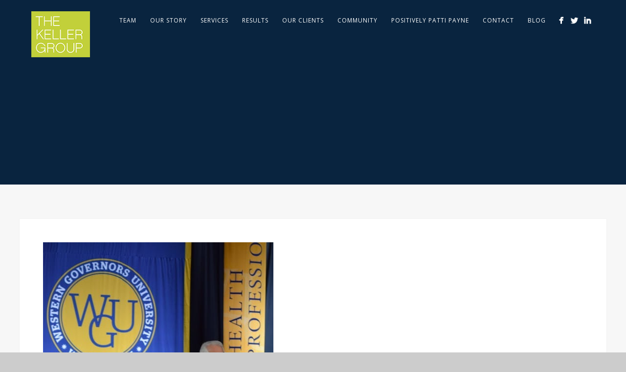

--- FILE ---
content_type: text/html; charset=UTF-8
request_url: https://thekellergroup.com/wgu-washington-awards-record-number-of-degrees-at-fifth-annual-commencement-ceremony/keynotewgu/
body_size: 10127
content:
<!DOCTYPE html>
<html lang="en-US">
<head>
<meta http-equiv="Content-Type" content="text/html; charset=UTF-8" />

<title>- The Keller Group Limited</title>

<!-- facebook meta tag for image -->
<meta property="og:image" content="https://thekellergroup.com/wp-content/uploads/2016/04/keynotewgu.jpg"/>
<!-- Google+ meta tag for image -->
<meta itemprop="image" content="https://thekellergroup.com/wp-content/uploads/2016/04/keynotewgu.jpg">


<!-- Mobile Devices Viewport Resset-->
<meta name="viewport" content="width=device-width, initial-scale=1.0, maximum-scale=1">
<meta name="apple-mobile-web-app-capable" content="yes">
<!-- <meta name="viewport" content="initial-scale=1.0, user-scalable=1" /> -->





<link rel="alternate" type="application/rss+xml" title="The Keller Group Limited RSS" href="https://thekellergroup.com/feed/" />
<link rel="pingback" href="https://thekellergroup.com/xmlrpc.php" />
<link rel="shortcut icon" type="image/x-icon" href="https://thekellergroup.com/wp-content/uploads/2014/11/favicon.png" />

<!--[if lt IE 9]>
<script src="https://thekellergroup.com/wp-content/themes/thestory/js/html5shiv.js"></script>
<![endif]-->



<script>
  (function(i,s,o,g,r,a,m){i['GoogleAnalyticsObject']=r;i[r]=i[r]||function(){
  (i[r].q=i[r].q||[]).push(arguments)},i[r].l=1*new Date();a=s.createElement(o),
  m=s.getElementsByTagName(o)[0];a.async=1;a.src=g;m.parentNode.insertBefore(a,m)
  })(window,document,'script','https://www.google-analytics.com/analytics.js','ga');

  ga('create', 'UA-2343982-28', 'auto');
  ga('send', 'pageview');

</script>
<meta name='robots' content='index, follow, max-image-preview:large, max-snippet:-1, max-video-preview:-1' />
	<style>img:is([sizes="auto" i], [sizes^="auto," i]) { contain-intrinsic-size: 3000px 1500px }</style>
	
	<!-- This site is optimized with the Yoast SEO plugin v26.1.1 - https://yoast.com/wordpress/plugins/seo/ -->
	<link rel="canonical" href="https://thekellergroup.com/wgu-washington-awards-record-number-of-degrees-at-fifth-annual-commencement-ceremony/keynotewgu/" />
	<meta property="og:locale" content="en_US" />
	<meta property="og:type" content="article" />
	<meta property="og:title" content="- The Keller Group Limited" />
	<meta property="og:description" content="Dr. Gene Sharratt, keynote speaker" />
	<meta property="og:url" content="https://thekellergroup.com/wgu-washington-awards-record-number-of-degrees-at-fifth-annual-commencement-ceremony/keynotewgu/" />
	<meta property="og:site_name" content="The Keller Group Limited" />
	<meta property="article:modified_time" content="2016-04-18T20:11:37+00:00" />
	<meta property="og:image" content="https://thekellergroup.com/wgu-washington-awards-record-number-of-degrees-at-fifth-annual-commencement-ceremony/keynotewgu" />
	<meta property="og:image:width" content="471" />
	<meta property="og:image:height" content="710" />
	<meta property="og:image:type" content="image/jpeg" />
	<meta name="twitter:card" content="summary_large_image" />
	<script type="application/ld+json" class="yoast-schema-graph">{"@context":"https://schema.org","@graph":[{"@type":"WebPage","@id":"https://thekellergroup.com/wgu-washington-awards-record-number-of-degrees-at-fifth-annual-commencement-ceremony/keynotewgu/","url":"https://thekellergroup.com/wgu-washington-awards-record-number-of-degrees-at-fifth-annual-commencement-ceremony/keynotewgu/","name":"- The Keller Group Limited","isPartOf":{"@id":"https://thekellergroup.com/#website"},"primaryImageOfPage":{"@id":"https://thekellergroup.com/wgu-washington-awards-record-number-of-degrees-at-fifth-annual-commencement-ceremony/keynotewgu/#primaryimage"},"image":{"@id":"https://thekellergroup.com/wgu-washington-awards-record-number-of-degrees-at-fifth-annual-commencement-ceremony/keynotewgu/#primaryimage"},"thumbnailUrl":"https://thekellergroup.com/wp-content/uploads/2016/04/keynotewgu.jpg","datePublished":"2016-04-18T20:08:56+00:00","dateModified":"2016-04-18T20:11:37+00:00","breadcrumb":{"@id":"https://thekellergroup.com/wgu-washington-awards-record-number-of-degrees-at-fifth-annual-commencement-ceremony/keynotewgu/#breadcrumb"},"inLanguage":"en-US","potentialAction":[{"@type":"ReadAction","target":["https://thekellergroup.com/wgu-washington-awards-record-number-of-degrees-at-fifth-annual-commencement-ceremony/keynotewgu/"]}]},{"@type":"ImageObject","inLanguage":"en-US","@id":"https://thekellergroup.com/wgu-washington-awards-record-number-of-degrees-at-fifth-annual-commencement-ceremony/keynotewgu/#primaryimage","url":"https://thekellergroup.com/wp-content/uploads/2016/04/keynotewgu.jpg","contentUrl":"https://thekellergroup.com/wp-content/uploads/2016/04/keynotewgu.jpg","width":471,"height":710,"caption":"Dr. Gene Sharratt, keynote speaker"},{"@type":"BreadcrumbList","@id":"https://thekellergroup.com/wgu-washington-awards-record-number-of-degrees-at-fifth-annual-commencement-ceremony/keynotewgu/#breadcrumb","itemListElement":[{"@type":"ListItem","position":1,"name":"Home","item":"https://thekellergroup.com/"},{"@type":"ListItem","position":2,"name":"WGU Washington Awards Record Number of Degrees at Fifth Annual Commencement Ceremony","item":"https://thekellergroup.com/wgu-washington-awards-record-number-of-degrees-at-fifth-annual-commencement-ceremony/"}]},{"@type":"WebSite","@id":"https://thekellergroup.com/#website","url":"https://thekellergroup.com/","name":"The Keller Group Limited","description":"Communicating Through the Clutter","potentialAction":[{"@type":"SearchAction","target":{"@type":"EntryPoint","urlTemplate":"https://thekellergroup.com/?s={search_term_string}"},"query-input":{"@type":"PropertyValueSpecification","valueRequired":true,"valueName":"search_term_string"}}],"inLanguage":"en-US"}]}</script>
	<!-- / Yoast SEO plugin. -->


<link rel='dns-prefetch' href='//www.youtube.com' />
<link rel='dns-prefetch' href='//fonts.googleapis.com' />
<link rel="alternate" type="application/rss+xml" title="The Keller Group Limited &raquo; Feed" href="https://thekellergroup.com/feed/" />
<link rel="alternate" type="application/rss+xml" title="The Keller Group Limited &raquo; Comments Feed" href="https://thekellergroup.com/comments/feed/" />
<script type="text/javascript">
/* <![CDATA[ */
window._wpemojiSettings = {"baseUrl":"https:\/\/s.w.org\/images\/core\/emoji\/16.0.1\/72x72\/","ext":".png","svgUrl":"https:\/\/s.w.org\/images\/core\/emoji\/16.0.1\/svg\/","svgExt":".svg","source":{"concatemoji":"https:\/\/thekellergroup.com\/wp-includes\/js\/wp-emoji-release.min.js?ver=6.8.3"}};
/*! This file is auto-generated */
!function(s,n){var o,i,e;function c(e){try{var t={supportTests:e,timestamp:(new Date).valueOf()};sessionStorage.setItem(o,JSON.stringify(t))}catch(e){}}function p(e,t,n){e.clearRect(0,0,e.canvas.width,e.canvas.height),e.fillText(t,0,0);var t=new Uint32Array(e.getImageData(0,0,e.canvas.width,e.canvas.height).data),a=(e.clearRect(0,0,e.canvas.width,e.canvas.height),e.fillText(n,0,0),new Uint32Array(e.getImageData(0,0,e.canvas.width,e.canvas.height).data));return t.every(function(e,t){return e===a[t]})}function u(e,t){e.clearRect(0,0,e.canvas.width,e.canvas.height),e.fillText(t,0,0);for(var n=e.getImageData(16,16,1,1),a=0;a<n.data.length;a++)if(0!==n.data[a])return!1;return!0}function f(e,t,n,a){switch(t){case"flag":return n(e,"\ud83c\udff3\ufe0f\u200d\u26a7\ufe0f","\ud83c\udff3\ufe0f\u200b\u26a7\ufe0f")?!1:!n(e,"\ud83c\udde8\ud83c\uddf6","\ud83c\udde8\u200b\ud83c\uddf6")&&!n(e,"\ud83c\udff4\udb40\udc67\udb40\udc62\udb40\udc65\udb40\udc6e\udb40\udc67\udb40\udc7f","\ud83c\udff4\u200b\udb40\udc67\u200b\udb40\udc62\u200b\udb40\udc65\u200b\udb40\udc6e\u200b\udb40\udc67\u200b\udb40\udc7f");case"emoji":return!a(e,"\ud83e\udedf")}return!1}function g(e,t,n,a){var r="undefined"!=typeof WorkerGlobalScope&&self instanceof WorkerGlobalScope?new OffscreenCanvas(300,150):s.createElement("canvas"),o=r.getContext("2d",{willReadFrequently:!0}),i=(o.textBaseline="top",o.font="600 32px Arial",{});return e.forEach(function(e){i[e]=t(o,e,n,a)}),i}function t(e){var t=s.createElement("script");t.src=e,t.defer=!0,s.head.appendChild(t)}"undefined"!=typeof Promise&&(o="wpEmojiSettingsSupports",i=["flag","emoji"],n.supports={everything:!0,everythingExceptFlag:!0},e=new Promise(function(e){s.addEventListener("DOMContentLoaded",e,{once:!0})}),new Promise(function(t){var n=function(){try{var e=JSON.parse(sessionStorage.getItem(o));if("object"==typeof e&&"number"==typeof e.timestamp&&(new Date).valueOf()<e.timestamp+604800&&"object"==typeof e.supportTests)return e.supportTests}catch(e){}return null}();if(!n){if("undefined"!=typeof Worker&&"undefined"!=typeof OffscreenCanvas&&"undefined"!=typeof URL&&URL.createObjectURL&&"undefined"!=typeof Blob)try{var e="postMessage("+g.toString()+"("+[JSON.stringify(i),f.toString(),p.toString(),u.toString()].join(",")+"));",a=new Blob([e],{type:"text/javascript"}),r=new Worker(URL.createObjectURL(a),{name:"wpTestEmojiSupports"});return void(r.onmessage=function(e){c(n=e.data),r.terminate(),t(n)})}catch(e){}c(n=g(i,f,p,u))}t(n)}).then(function(e){for(var t in e)n.supports[t]=e[t],n.supports.everything=n.supports.everything&&n.supports[t],"flag"!==t&&(n.supports.everythingExceptFlag=n.supports.everythingExceptFlag&&n.supports[t]);n.supports.everythingExceptFlag=n.supports.everythingExceptFlag&&!n.supports.flag,n.DOMReady=!1,n.readyCallback=function(){n.DOMReady=!0}}).then(function(){return e}).then(function(){var e;n.supports.everything||(n.readyCallback(),(e=n.source||{}).concatemoji?t(e.concatemoji):e.wpemoji&&e.twemoji&&(t(e.twemoji),t(e.wpemoji)))}))}((window,document),window._wpemojiSettings);
/* ]]> */
</script>
<style id='wp-emoji-styles-inline-css' type='text/css'>

	img.wp-smiley, img.emoji {
		display: inline !important;
		border: none !important;
		box-shadow: none !important;
		height: 1em !important;
		width: 1em !important;
		margin: 0 0.07em !important;
		vertical-align: -0.1em !important;
		background: none !important;
		padding: 0 !important;
	}
</style>
<link rel='stylesheet' id='wp-block-library-css' href='https://thekellergroup.com/wp-includes/css/dist/block-library/style.min.css?ver=6.8.3' type='text/css' media='all' />
<style id='classic-theme-styles-inline-css' type='text/css'>
/*! This file is auto-generated */
.wp-block-button__link{color:#fff;background-color:#32373c;border-radius:9999px;box-shadow:none;text-decoration:none;padding:calc(.667em + 2px) calc(1.333em + 2px);font-size:1.125em}.wp-block-file__button{background:#32373c;color:#fff;text-decoration:none}
</style>
<style id='jquery-categories-list-categories-block-style-inline-css' type='text/css'>
/*!***************************************************************************************************************************************************************************************************************************************!*\
  !*** css ./node_modules/css-loader/dist/cjs.js??ruleSet[1].rules[4].use[1]!./node_modules/postcss-loader/dist/cjs.js??ruleSet[1].rules[4].use[2]!./node_modules/sass-loader/dist/cjs.js??ruleSet[1].rules[4].use[3]!./src/style.scss ***!
  \***************************************************************************************************************************************************************************************************************************************/
.js-categories-list a, .js-categories-list a:focus, .js-categories-list a:hover {
  text-decoration: none;
}

.js-categories-list .loading {
  display: inline-block;
  padding-left: 5px;
  vertical-align: middle;
  width: 25px;
}

.jcl-hide {
  display: none;
}

body .wp-block-js-categories-list-categories-widget ul.jcl_widget,
body .wp-block-js-categories-list-categories-widget ul.jcl_widget ul,
body ul.jcl_widget, ul.jcl_widget ul {
  list-style: none;
  padding-left: 0;
}

.wp-block-js-categories-list-categories-widget ul.jcl_widget li,
.jcl_widget ul li {
  list-style: none;
}

.jcl_widget li a {
  display: inline-block;
}

/** Bullet's padding **/
.jcl_symbol {
  width: 16px;
  min-height: 16px;
}

.layout-left .jcl_symbol {
  margin-right: 5px;
  display: inline-block;
}

.layout-right .jcl_symbol {
  margin-left: 5px;
}

.layout-right .no_child {
  display: none;
}


/**
 * The following styles get applied both on the front of your site
 * and in the editor.
 *
 * Replace them with your own styles or remove the file completely.
 */

/*# sourceMappingURL=style-index.css.map*/
</style>
<style id='global-styles-inline-css' type='text/css'>
:root{--wp--preset--aspect-ratio--square: 1;--wp--preset--aspect-ratio--4-3: 4/3;--wp--preset--aspect-ratio--3-4: 3/4;--wp--preset--aspect-ratio--3-2: 3/2;--wp--preset--aspect-ratio--2-3: 2/3;--wp--preset--aspect-ratio--16-9: 16/9;--wp--preset--aspect-ratio--9-16: 9/16;--wp--preset--color--black: #000000;--wp--preset--color--cyan-bluish-gray: #abb8c3;--wp--preset--color--white: #ffffff;--wp--preset--color--pale-pink: #f78da7;--wp--preset--color--vivid-red: #cf2e2e;--wp--preset--color--luminous-vivid-orange: #ff6900;--wp--preset--color--luminous-vivid-amber: #fcb900;--wp--preset--color--light-green-cyan: #7bdcb5;--wp--preset--color--vivid-green-cyan: #00d084;--wp--preset--color--pale-cyan-blue: #8ed1fc;--wp--preset--color--vivid-cyan-blue: #0693e3;--wp--preset--color--vivid-purple: #9b51e0;--wp--preset--gradient--vivid-cyan-blue-to-vivid-purple: linear-gradient(135deg,rgba(6,147,227,1) 0%,rgb(155,81,224) 100%);--wp--preset--gradient--light-green-cyan-to-vivid-green-cyan: linear-gradient(135deg,rgb(122,220,180) 0%,rgb(0,208,130) 100%);--wp--preset--gradient--luminous-vivid-amber-to-luminous-vivid-orange: linear-gradient(135deg,rgba(252,185,0,1) 0%,rgba(255,105,0,1) 100%);--wp--preset--gradient--luminous-vivid-orange-to-vivid-red: linear-gradient(135deg,rgba(255,105,0,1) 0%,rgb(207,46,46) 100%);--wp--preset--gradient--very-light-gray-to-cyan-bluish-gray: linear-gradient(135deg,rgb(238,238,238) 0%,rgb(169,184,195) 100%);--wp--preset--gradient--cool-to-warm-spectrum: linear-gradient(135deg,rgb(74,234,220) 0%,rgb(151,120,209) 20%,rgb(207,42,186) 40%,rgb(238,44,130) 60%,rgb(251,105,98) 80%,rgb(254,248,76) 100%);--wp--preset--gradient--blush-light-purple: linear-gradient(135deg,rgb(255,206,236) 0%,rgb(152,150,240) 100%);--wp--preset--gradient--blush-bordeaux: linear-gradient(135deg,rgb(254,205,165) 0%,rgb(254,45,45) 50%,rgb(107,0,62) 100%);--wp--preset--gradient--luminous-dusk: linear-gradient(135deg,rgb(255,203,112) 0%,rgb(199,81,192) 50%,rgb(65,88,208) 100%);--wp--preset--gradient--pale-ocean: linear-gradient(135deg,rgb(255,245,203) 0%,rgb(182,227,212) 50%,rgb(51,167,181) 100%);--wp--preset--gradient--electric-grass: linear-gradient(135deg,rgb(202,248,128) 0%,rgb(113,206,126) 100%);--wp--preset--gradient--midnight: linear-gradient(135deg,rgb(2,3,129) 0%,rgb(40,116,252) 100%);--wp--preset--font-size--small: 13px;--wp--preset--font-size--medium: 20px;--wp--preset--font-size--large: 36px;--wp--preset--font-size--x-large: 42px;--wp--preset--spacing--20: 0.44rem;--wp--preset--spacing--30: 0.67rem;--wp--preset--spacing--40: 1rem;--wp--preset--spacing--50: 1.5rem;--wp--preset--spacing--60: 2.25rem;--wp--preset--spacing--70: 3.38rem;--wp--preset--spacing--80: 5.06rem;--wp--preset--shadow--natural: 6px 6px 9px rgba(0, 0, 0, 0.2);--wp--preset--shadow--deep: 12px 12px 50px rgba(0, 0, 0, 0.4);--wp--preset--shadow--sharp: 6px 6px 0px rgba(0, 0, 0, 0.2);--wp--preset--shadow--outlined: 6px 6px 0px -3px rgba(255, 255, 255, 1), 6px 6px rgba(0, 0, 0, 1);--wp--preset--shadow--crisp: 6px 6px 0px rgba(0, 0, 0, 1);}:where(.is-layout-flex){gap: 0.5em;}:where(.is-layout-grid){gap: 0.5em;}body .is-layout-flex{display: flex;}.is-layout-flex{flex-wrap: wrap;align-items: center;}.is-layout-flex > :is(*, div){margin: 0;}body .is-layout-grid{display: grid;}.is-layout-grid > :is(*, div){margin: 0;}:where(.wp-block-columns.is-layout-flex){gap: 2em;}:where(.wp-block-columns.is-layout-grid){gap: 2em;}:where(.wp-block-post-template.is-layout-flex){gap: 1.25em;}:where(.wp-block-post-template.is-layout-grid){gap: 1.25em;}.has-black-color{color: var(--wp--preset--color--black) !important;}.has-cyan-bluish-gray-color{color: var(--wp--preset--color--cyan-bluish-gray) !important;}.has-white-color{color: var(--wp--preset--color--white) !important;}.has-pale-pink-color{color: var(--wp--preset--color--pale-pink) !important;}.has-vivid-red-color{color: var(--wp--preset--color--vivid-red) !important;}.has-luminous-vivid-orange-color{color: var(--wp--preset--color--luminous-vivid-orange) !important;}.has-luminous-vivid-amber-color{color: var(--wp--preset--color--luminous-vivid-amber) !important;}.has-light-green-cyan-color{color: var(--wp--preset--color--light-green-cyan) !important;}.has-vivid-green-cyan-color{color: var(--wp--preset--color--vivid-green-cyan) !important;}.has-pale-cyan-blue-color{color: var(--wp--preset--color--pale-cyan-blue) !important;}.has-vivid-cyan-blue-color{color: var(--wp--preset--color--vivid-cyan-blue) !important;}.has-vivid-purple-color{color: var(--wp--preset--color--vivid-purple) !important;}.has-black-background-color{background-color: var(--wp--preset--color--black) !important;}.has-cyan-bluish-gray-background-color{background-color: var(--wp--preset--color--cyan-bluish-gray) !important;}.has-white-background-color{background-color: var(--wp--preset--color--white) !important;}.has-pale-pink-background-color{background-color: var(--wp--preset--color--pale-pink) !important;}.has-vivid-red-background-color{background-color: var(--wp--preset--color--vivid-red) !important;}.has-luminous-vivid-orange-background-color{background-color: var(--wp--preset--color--luminous-vivid-orange) !important;}.has-luminous-vivid-amber-background-color{background-color: var(--wp--preset--color--luminous-vivid-amber) !important;}.has-light-green-cyan-background-color{background-color: var(--wp--preset--color--light-green-cyan) !important;}.has-vivid-green-cyan-background-color{background-color: var(--wp--preset--color--vivid-green-cyan) !important;}.has-pale-cyan-blue-background-color{background-color: var(--wp--preset--color--pale-cyan-blue) !important;}.has-vivid-cyan-blue-background-color{background-color: var(--wp--preset--color--vivid-cyan-blue) !important;}.has-vivid-purple-background-color{background-color: var(--wp--preset--color--vivid-purple) !important;}.has-black-border-color{border-color: var(--wp--preset--color--black) !important;}.has-cyan-bluish-gray-border-color{border-color: var(--wp--preset--color--cyan-bluish-gray) !important;}.has-white-border-color{border-color: var(--wp--preset--color--white) !important;}.has-pale-pink-border-color{border-color: var(--wp--preset--color--pale-pink) !important;}.has-vivid-red-border-color{border-color: var(--wp--preset--color--vivid-red) !important;}.has-luminous-vivid-orange-border-color{border-color: var(--wp--preset--color--luminous-vivid-orange) !important;}.has-luminous-vivid-amber-border-color{border-color: var(--wp--preset--color--luminous-vivid-amber) !important;}.has-light-green-cyan-border-color{border-color: var(--wp--preset--color--light-green-cyan) !important;}.has-vivid-green-cyan-border-color{border-color: var(--wp--preset--color--vivid-green-cyan) !important;}.has-pale-cyan-blue-border-color{border-color: var(--wp--preset--color--pale-cyan-blue) !important;}.has-vivid-cyan-blue-border-color{border-color: var(--wp--preset--color--vivid-cyan-blue) !important;}.has-vivid-purple-border-color{border-color: var(--wp--preset--color--vivid-purple) !important;}.has-vivid-cyan-blue-to-vivid-purple-gradient-background{background: var(--wp--preset--gradient--vivid-cyan-blue-to-vivid-purple) !important;}.has-light-green-cyan-to-vivid-green-cyan-gradient-background{background: var(--wp--preset--gradient--light-green-cyan-to-vivid-green-cyan) !important;}.has-luminous-vivid-amber-to-luminous-vivid-orange-gradient-background{background: var(--wp--preset--gradient--luminous-vivid-amber-to-luminous-vivid-orange) !important;}.has-luminous-vivid-orange-to-vivid-red-gradient-background{background: var(--wp--preset--gradient--luminous-vivid-orange-to-vivid-red) !important;}.has-very-light-gray-to-cyan-bluish-gray-gradient-background{background: var(--wp--preset--gradient--very-light-gray-to-cyan-bluish-gray) !important;}.has-cool-to-warm-spectrum-gradient-background{background: var(--wp--preset--gradient--cool-to-warm-spectrum) !important;}.has-blush-light-purple-gradient-background{background: var(--wp--preset--gradient--blush-light-purple) !important;}.has-blush-bordeaux-gradient-background{background: var(--wp--preset--gradient--blush-bordeaux) !important;}.has-luminous-dusk-gradient-background{background: var(--wp--preset--gradient--luminous-dusk) !important;}.has-pale-ocean-gradient-background{background: var(--wp--preset--gradient--pale-ocean) !important;}.has-electric-grass-gradient-background{background: var(--wp--preset--gradient--electric-grass) !important;}.has-midnight-gradient-background{background: var(--wp--preset--gradient--midnight) !important;}.has-small-font-size{font-size: var(--wp--preset--font-size--small) !important;}.has-medium-font-size{font-size: var(--wp--preset--font-size--medium) !important;}.has-large-font-size{font-size: var(--wp--preset--font-size--large) !important;}.has-x-large-font-size{font-size: var(--wp--preset--font-size--x-large) !important;}
:where(.wp-block-post-template.is-layout-flex){gap: 1.25em;}:where(.wp-block-post-template.is-layout-grid){gap: 1.25em;}
:where(.wp-block-columns.is-layout-flex){gap: 2em;}:where(.wp-block-columns.is-layout-grid){gap: 2em;}
:root :where(.wp-block-pullquote){font-size: 1.5em;line-height: 1.6;}
</style>
<link rel='stylesheet' id='pexeto-font-0-css' href="https://fonts.googleapis.com/css?family=Open+Sans%3A400%2C300%2C400italic%2C700&#038;ver=6.8.3" type='text/css' media='all' />
<link rel='stylesheet' id='pexeto-font-1-css' href="https://fonts.googleapis.com/css?family=Montserrat%3A400%2C700&#038;ver=6.8.3" type='text/css' media='all' />
<link rel='stylesheet' id='pexeto-pretty-photo-css' href='https://thekellergroup.com/wp-content/themes/thestory/css/prettyPhoto.css?ver=1.8.2' type='text/css' media='all' />
<link rel='stylesheet' id='pexeto-stylesheet-css' href='https://thekellergroup.com/wp-content/themes/thestory-child/style.css?ver=1.8.2' type='text/css' media='all' />
<style id='pexeto-stylesheet-inline-css' type='text/css'>
button, .button , input[type="submit"], input[type="button"], 
								#submit, .left-arrow:hover,.right-arrow:hover, .ps-left-arrow:hover, 
								.ps-right-arrow:hover, .cs-arrows:hover,.nivo-nextNav:hover, .nivo-prevNav:hover,
								.scroll-to-top:hover, .services-icon .img-container, .services-thumbnail h3:after,
								.pg-pagination a.current, .pg-pagination a:hover, #content-container .wp-pagenavi span.current, 
								#content-container .wp-pagenavi a:hover, #blog-pagination a:hover,
								.pg-item h2:after, .pc-item h2:after, .ps-icon, .ps-left-arrow:hover, .ps-right-arrow:hover,
								.pc-next:hover, .pc-prev:hover, .pc-wrapper .icon-circle, .pg-item .icon-circle, .qg-img .icon-circle,
								.ts-arrow:hover, .section-light .section-title:before, .section-light2 .section-title:after,
								.section-light-bg .section-title:after, .section-dark .section-title:after,
								.woocommerce .widget_price_filter .ui-slider .ui-slider-range,
								.woocommerce-page .widget_price_filter .ui-slider .ui-slider-range, 
								.controlArrow.prev:hover,.controlArrow.next:hover, .pex-woo-cart-num,
								.woocommerce span.onsale, .woocommerce-page span.onsale.woocommerce nav.woocommerce-pagination ul li span.current, .woocommerce-page nav.woocommerce-pagination ul li span.current,
								.woocommerce #content nav.woocommerce-pagination ul li span.current, .woocommerce-page #content nav.woocommerce-pagination ul li span.current,
								.woocommerce #content nav.woocommerce-pagination ul li span.current, .woocommerce-page #content nav.woocommerce-pagination ul li span.current,
								.woocommerce nav.woocommerce-pagination ul li a:hover, .woocommerce-page nav.woocommerce-pagination ul li a:hover,
								.woocommerce #content nav.woocommerce-pagination ul li a:hover, .woocommerce-page #content nav.woocommerce-pagination ul li a:hover,
								.woocommerce nav.woocommerce-pagination ul li a:focus, .woocommerce-page nav.woocommerce-pagination ul li a:focus,
								.woocommerce #content nav.woocommerce-pagination ul li a:focus, .woocommerce-page #content nav.woocommerce-pagination ul li a:focus,
								.pt-highlight .pt-title{background-color:#bdc737;}a, a:hover, .post-info a:hover, .read-more, .footer-widgets a:hover, .comment-info .reply,
								.comment-info .reply a, .comment-info, .post-title a:hover, .post-tags a, .format-aside aside a:hover,
								.testimonials-details a, .lp-title a:hover, .woocommerce .star-rating, .woocommerce-page .star-rating,
								.woocommerce .star-rating:before, .woocommerce-page .star-rating:before, .tabs .current a,
								#wp-calendar tbody td a, .widget_nav_menu li.current-menu-item > a, .archive-page a:hover{color:#bdc737;}.accordion-title.current, .read-more, .bypostauthor, .sticky,
								.pg-cat-filter a.current{border-color:#bdc737;}.pg-element-loading .icon-circle:after{border-top-color:#bdc737;}.header-wrapper, .pg-navigation, .mobile.page-template-template-fullscreen-slider-php #header, .mobile.page-template-template-fullscreen-slider-php .header-wrapper{background-color:#09243f;}.dark-header #header{background-color:rgba(9,36,63,0.7);}.fixed-header-scroll #header{background-color:rgba(9,36,63,0.95);}#footer, #footer input[type=text], #footer input[type=password], 
								#footer textarea, #footer input[type=search]{background-color:#25a4ad;}#footer textarea, #footer input[type=search]{background-color:#25a4ad;}#logo-container img{width:120px; }.page-title h1{font-size:43px;}.menu a:hover, .widget_nav_menu li.current-menu-item > a, #content-container a:hover, .content-box a
{color:#38b2bb !important;}

.cta-element, a.button
{color:#ffffff !important;}

.fixed-header #header  {
background-color: rgba(9, 36, 63, 0.0);
}

.fixed-header-scroll #header {
background-color: rgba(9, 36, 63, 0.7);
}



.header-wrapper {
background-color: rgba(9, 36, 63, 1.0);
}
#whatwedo h2
{font-weight:normal;}
#whatwedo h4.sub-title
{font-size: 16px !important;
font-weight: normal !important;
padding-top: 20px;}

#ourteam h2.section-title:before
{display:none;}

#ourteam  h2.section-title
{text-transform: uppercase;
letter-spacing: 5px;
font-style: normal;
font-size: 14px;
font-family: Montserrat, 'Open Sans', Helvetica, Arial, sans-serif;}

.services-icon .img-container
{background:transparent;
width:100%;
height:100%;}

.services-icon .img-container
{padding:0px !important;}

.full-bg-image {

background-position: center 0px;

}

body.page-id-2770 div.pc-header
{display:none;}

p
{margin-bottom:20px;}

.portfolio-carousel
{margin-top:0px;}


p {
    margin: 7px 0;
    padding: 0;
}

/********** CONSTANT CONTACT OPTIN FORM **********/

#section-1 .section-boxed {
    margin: 0px auto 0px auto !important;
}

#section-1 .cols-3
{
    width: 85%;
    margin-left: auto;
    margin-right: auto;
}

#section-1 .col {
    margin-top:30px !important;
}

#section-1 .col:first-child {
    text-align:right;
}

#section-1 .col:last-child {
    text-align:left;
}

#section-1 .ctct-custom-form .ctct-button:hover {
    color: #fff;
    background-color: #b3c137;
}

#section-1 .ctct-custom-form .ctct-button {
    color: #fff;
    background-color: #c2d03a;
    display: block;
    width: 70%;
}

#section-1 button {
    padding: 12px 45px; 
}

@media only screen and (max-width : 768px){ 

#section-1 .col {
    margin-top:0px !important;
    width:100%;
}

#section-1 .col:first-child,
#section-1 .col:last-child {
    text-align:center !important;
}

}


/*****MASTER SLIDER******/

@media only screen and (max-width : 900px){ 
   .msp-cn-1-1 {
      text-align:center;
width:80% !important;
    }
.ms-btn-container
 {
width:80% !important;    
text-align:center;
  }
.ms-btn-container a {
  font-size: 14px !important;
    width: 33% !important;
  }
}

@media only screen and (max-width : 768px){ 
 .ms-nav-next,
  .ms-nav-prev /*,
.ms-btn-container*/
 {
    display:none;
  }
   .msp-cn-1-1 p
{
  font-size:18px;
  line-height:18px;
}

.ms-container h2 {
 font-size: 35px !important; 
   font-weight: normal; 
   text-shadow: -1px 2px #000000;
  color:#ffffff;
line-height:38px;
text-align:center;

}
   .msp-cn-1-1 {
      text-align:center;
width:80% !important;

    }
}

@media only screen and (max-width : 640px){ 
.msp-cn-1-1 p
 {
    display:none;
  }

}
@media only screen and (max-width : 480px){ 
  .ms-nav-next,
  .ms-nav-prev
 {
    display:none;
  }

.ms-container h2 {
 font-size: 25px !important; 
   font-weight: normal; 
   text-shadow: -1px 2px #000000;
  color:#ffffff;
line-height:30px !important;
text-align:center;
    margin-top: -20px;

}

.ms-btn-container {
  top: 100px !important;
}

.ms-btn-container a {
  width: 43% !important;
}

}

@media only screen and (max-width : 414px){
.ms-btn-container { 
  top: 120px !important;
}
}

@media only screen and (max-width : 412px){
.ms-btn-container { 
  top: 110px !important;
}
}

@media only screen and (max-width : 320px){

.ms-container h2 {
      margin-top: -30px;
}

.ms-btn-container { 
    top: 95px !important;
}
}

.ms-container h2 {
 font-size: 45px; 
   font-weight: normal; 
   text-shadow: -1px 2px #000000;
  color:#ffffff;
line-height:52px;
}

.ms-container p
{
  font-size:14px;
  line-height:18px;
}

.nav-menu > ul > li.current_page_item > a:after, .nav-menu > div.menu-ul > ul > li.current_page_item > a:after, .nav-menu > ul > li.current_page_item > a:after
{
    bottom: 5px;
    height: 2px;
    width: 40px;
    margin-left: -20px;
    margin-top: -2px;
}

.nav-menu ul .current-menu-item > a,
.nav-menu > ul > li:hover > a
{
color:#c2d13a !important;
}

.nav-menu > ul > li.current_page_item > a::after, 
.nav-menu ul .current-menu-item > a::after
{
background-color:#c2d13a;
)

/*.fixed-header #header {
    background-color: rgba(9, 36, 63, .5);
}*/


</style>
<!--[if lte IE 8]>
<link rel='stylesheet' id='pexeto-ie8-css' href='https://thekellergroup.com/wp-content/themes/thestory/css/style_ie8.css?ver=1.8.2' type='text/css' media='all' />
<![endif]-->
<link rel='stylesheet' id='wp-pagenavi-css' href='https://thekellergroup.com/wp-content/plugins/wp-pagenavi/pagenavi-css.css?ver=2.70' type='text/css' media='all' />
<script type="text/javascript" src="https://thekellergroup.com/wp-includes/js/jquery/jquery.min.js?ver=3.7.1" id="jquery-core-js"></script>
<script type="text/javascript" src="https://thekellergroup.com/wp-includes/js/jquery/jquery-migrate.min.js?ver=3.4.1" id="jquery-migrate-js"></script>
<link rel="https://api.w.org/" href="https://thekellergroup.com/wp-json/" /><link rel="alternate" title="JSON" type="application/json" href="https://thekellergroup.com/wp-json/wp/v2/media/3369" /><link rel="EditURI" type="application/rsd+xml" title="RSD" href="https://thekellergroup.com/xmlrpc.php?rsd" />
<meta name="generator" content="WordPress 6.8.3" />
<link rel='shortlink' href='https://thekellergroup.com/?p=3369' />
<link rel="alternate" title="oEmbed (JSON)" type="application/json+oembed" href="https://thekellergroup.com/wp-json/oembed/1.0/embed?url=https%3A%2F%2Fthekellergroup.com%2Fwgu-washington-awards-record-number-of-degrees-at-fifth-annual-commencement-ceremony%2Fkeynotewgu%2F" />
<link rel="alternate" title="oEmbed (XML)" type="text/xml+oembed" href="https://thekellergroup.com/wp-json/oembed/1.0/embed?url=https%3A%2F%2Fthekellergroup.com%2Fwgu-washington-awards-record-number-of-degrees-at-fifth-annual-commencement-ceremony%2Fkeynotewgu%2F&#038;format=xml" />
<!-- styles for Simple Google Map -->
<style type='text/css'>
#SGM {width:100%; height:300px;}#SGM .infoWindow {line-height:13px; font-size:10px;}#SGM input {margin:4px 4px 0 0; font-size:10px;}#SGM input.text {border:solid 1px #ccc; background-color:#fff; padding:2px;}
</style>
<!-- end styles for Simple Google Map -->

</head>
<body class="attachment wp-singular attachment-template-default single single-attachment postid-3369 attachmentid-3369 attachment-jpeg wp-theme-thestory wp-child-theme-thestory-child fixed-header no-slider dark-header icons-style-light parallax-header">
<div id="main-container" >
	<div  class="page-wrapper" >
		<!--HEADER -->
				<div class="header-wrapper" >

				<header id="header">
			<div class="section-boxed section-header">
						<div id="logo-container">
								<a href="https://thekellergroup.com/"><img src="https://thekellergroup.com/wp-content/uploads/2014/11/logo1.png" alt="The Keller Group Limited" /></a>
			</div>	

			
			<div class="mobile-nav">
				<span class="mob-nav-btn">Menu</span>
			</div>
	 		<nav class="navigation-container">
				<div id="menu" class="nav-menu">
				<ul id="menu-tkg-main" class="menu-ul"><li id="menu-item-2637" class="menu-item menu-item-type-post_type menu-item-object-page menu-item-2637"><a href="https://thekellergroup.com/team/">Team</a></li>
<li id="menu-item-2872" class="menu-item menu-item-type-post_type menu-item-object-page menu-item-2872"><a href="https://thekellergroup.com/ourstory/">Our Story</a></li>
<li id="menu-item-2687" class="menu-item menu-item-type-post_type menu-item-object-page menu-item-2687"><a href="https://thekellergroup.com/services/">Services</a></li>
<li id="menu-item-3919" class="menu-item menu-item-type-post_type menu-item-object-page menu-item-3919"><a href="https://thekellergroup.com/strategic-communications-results/">Results</a></li>
<li id="menu-item-4095" class="menu-item menu-item-type-post_type menu-item-object-page menu-item-4095"><a href="https://thekellergroup.com/clients/">Our Clients</a></li>
<li id="menu-item-2702" class="menu-item menu-item-type-post_type menu-item-object-page menu-item-2702"><a href="https://thekellergroup.com/community/">Community</a></li>
<li id="menu-item-4422" class="menu-item menu-item-type-custom menu-item-object-custom menu-item-4422"><a href="https://thekellergroup.com/portfolio/positively-patti-payne/">Positively Patti Payne</a></li>
<li id="menu-item-2777" class="menu-item menu-item-type-post_type menu-item-object-page menu-item-2777"><a href="https://thekellergroup.com/contact-2/">Contact</a></li>
<li id="menu-item-2776" class="menu-item menu-item-type-custom menu-item-object-custom menu-item-2776"><a href="/blog/">Blog</a></li>
</ul>				</div>
				
				<div class="header-buttons">
					<div class="social-profiles"><ul class="social-icons">
		<li>
		<a href="https://www.facebook.com/thekellergroup?ref=nf" target="_blank"  title="Facebook">
			<div>
				<img src="https://thekellergroup.com/wp-content/themes/thestory/images/icons_white/facebook.png" alt="" />
			</div>
		</a>
	</li>
		<li>
		<a href="https://twitter.com/TheKellerGroup" target="_blank" >
			<div>
				<img src="https://thekellergroup.com/wp-content/themes/thestory/images/icons_white/twitter.png" alt="" />
			</div>
		</a>
	</li>
		<li>
		<a href="https://www.linkedin.com/in/lee-keller-730a899/" target="_blank" >
			<div>
				<img src="https://thekellergroup.com/wp-content/themes/thestory/images/icons_white/linkedin.png" alt="" />
			</div>
		</a>
	</li>
		</ul></div>
					</div>
			</nav>

				
			<div class="clear"></div>       
			<div id="navigation-line"></div>
		</div>
		</header><!-- end #header -->
	<div class="page-title-wrapper"><div class="page-title">
		<div class="content-boxed">
					</div>
	</div>
</div>

</div>
<div id="content-container" class="content-boxed layout-full">
<div id="full-width" class="content">
		<div class="content-box">
		<img src="https://thekellergroup.com/wp-content/uploads/2016/04/keynotewgu.jpg" alt=""/>

				</div>
		<div id="comments">
<div id="comment-content-container">
</div>
</div>
</div> <!-- end main content holder (#content/#full-width) -->
<div class="clear"></div>
</div> <!-- end #content-container -->
</div>
<footer id="footer" class="center">
		<div class="scroll-to-top"><span></span></div>
	
		<div class="cols-wrapper footer-widgets section-boxed cols-3">
	<div class="col"><aside class="footer-box widget_text" id="text-2"><h4 class="title">ABOUT THE KELLER GROUP</h4>			<div class="textwidget">Founded in 2002 by CEO Lee Keller, The Keller Group is a full-service communication firm, offering media training and strategic counsel in crisis communication, public relations, public affairs and digital and visual storytelling. Over the years, our team has advised myriad clients across the nonprofit, government and business sectors — helping them share their stories with audiences around the world. </div>
		</aside></div><div class="col"><aside class="footer-box widget_category widget_jcl_widget" id="jcl_widget-2"><h4 class="title">BLOG CATEGORIES</h4><div class="js-categories-list right"><ul class="jcl_widget legacy preload" data-effect="none"data-ex_sym=" "data-con_sym=" "><li class="jcl_category "><a href="https://thekellergroup.com/category/clientstories/" >Client Stories</a></li><li class="jcl_category "><a href="https://thekellergroup.com/category/industry-insights/" >Industry Insights</a></li><li class="jcl_category "><a href="https://thekellergroup.com/category/intern-blog/" >Intern Blog</a></li><li class="jcl_category "><a href="https://thekellergroup.com/category/lees-blog/" >Lee's Blog</a></li><li class="jcl_category "><a href="https://thekellergroup.com/category/news-from-the-keller-group/" >News from The Keller Group</a></li><li class="jcl_category "><a href="https://thekellergroup.com/category/photographs-video/" >Photographs &amp; Video</a></li><li class="jcl_category "><a href="https://thekellergroup.com/category/positively-patti-payne/" >Positively Patti Payne</a></li><li class="jcl_category "><a href="https://thekellergroup.com/category/results/" >Results</a></li></ul></div></aside></div><div class="col nomargin"></div>	</div>
	<div class="footer-bottom">
	<div class="section-boxed">
		<span class="copyrights">
			&copy; Copyright The Keller Group Limited</span>
<div class="footer-nav">
<div class="menu-story-footer-menu-container"><ul id="menu-story-footer-menu" class="menu"><li id="menu-item-2116" class="menu-item menu-item-type-custom menu-item-object-custom menu-item-2116"><a>7826 Leary Way NE, Suite 201, Redmond, WA 98052</a></li>
<li id="menu-item-2118" class="menu-item menu-item-type-post_type menu-item-object-page menu-item-home menu-item-2118"><a href="https://thekellergroup.com/">Home</a></li>
<li id="menu-item-2924" class="menu-item menu-item-type-post_type menu-item-object-page menu-item-2924"><a href="https://thekellergroup.com/careers-with-the-keller-group/">Careers</a></li>
</ul></div></div>

	<div class="social-profiles"><ul class="social-icons">
		<li>
		<a href="https://www.facebook.com/thekellergroup?ref=nf" target="_blank"  title="Facebook">
			<div>
				<img src="https://thekellergroup.com/wp-content/themes/thestory/images/icons_white/facebook.png" alt="" />
			</div>
		</a>
	</li>
		<li>
		<a href="https://twitter.com/TheKellerGroup" target="_blank" >
			<div>
				<img src="https://thekellergroup.com/wp-content/themes/thestory/images/icons_white/twitter.png" alt="" />
			</div>
		</a>
	</li>
		<li>
		<a href="https://www.linkedin.com/in/lee-keller-730a899/" target="_blank" >
			<div>
				<img src="https://thekellergroup.com/wp-content/themes/thestory/images/icons_white/linkedin.png" alt="" />
			</div>
		</a>
	</li>
		</ul></div>
	
</div>
</div>
</footer> <!-- end #footer-->
</div> <!-- end #main-container -->


<!-- FOOTER ENDS -->

<script type="speculationrules">
{"prefetch":[{"source":"document","where":{"and":[{"href_matches":"\/*"},{"not":{"href_matches":["\/wp-*.php","\/wp-admin\/*","\/wp-content\/uploads\/*","\/wp-content\/*","\/wp-content\/plugins\/*","\/wp-content\/themes\/thestory-child\/*","\/wp-content\/themes\/thestory\/*","\/*\\?(.+)"]}},{"not":{"selector_matches":"a[rel~=\"nofollow\"]"}},{"not":{"selector_matches":".no-prefetch, .no-prefetch a"}}]},"eagerness":"conservative"}]}
</script>
<link rel='stylesheet' id='js-categories-list-css' href='https://thekellergroup.com/wp-content/plugins/jquery-categories-list/assets/css/jcl.css?ver=4.0.2' type='text/css' media='all' />
<script type="text/javascript" src="https://thekellergroup.com/wp-includes/js/underscore.min.js?ver=1.13.7" id="underscore-js"></script>
<script type="text/javascript" src="https://thekellergroup.com/wp-content/themes/thestory/js/main.js?ver=1.8.2" id="pexeto-main-js"></script>
<script type="text/javascript" src="https://thekellergroup.com/wp-includes/js/comment-reply.min.js?ver=6.8.3" id="comment-reply-js" async="async" data-wp-strategy="async"></script>
<script type="text/javascript" src="https://thekellergroup.com/wp-content/plugins/jquery-categories-list/assets/js/jcl.js?ver=4.0.2" id="js-categories-list-js"></script>
<script type="text/javascript">var PEXETO = PEXETO || {};PEXETO.ajaxurl="https://thekellergroup.com/wp-admin/admin-ajax.php";PEXETO.lightboxOptions = {"theme":"pp_default","animation_speed":"normal","overlay_gallery":false,"allow_resize":true};PEXETO.disableRightClick=false;PEXETO.stickyHeader=true;jQuery(document).ready(function($){
					PEXETO.init.initSite();$(".pexeto-contact-form").each(function(){
			$(this).pexetoContactForm({"wrongCaptchaText":"The text you have entered did not match the text on the image. Please try again.","failText":"An error occurred. Message not sent.","validationErrorText":"Please complete all the fields correctly","messageSentText":"Message sent"});
		});});</script></body>
</html>